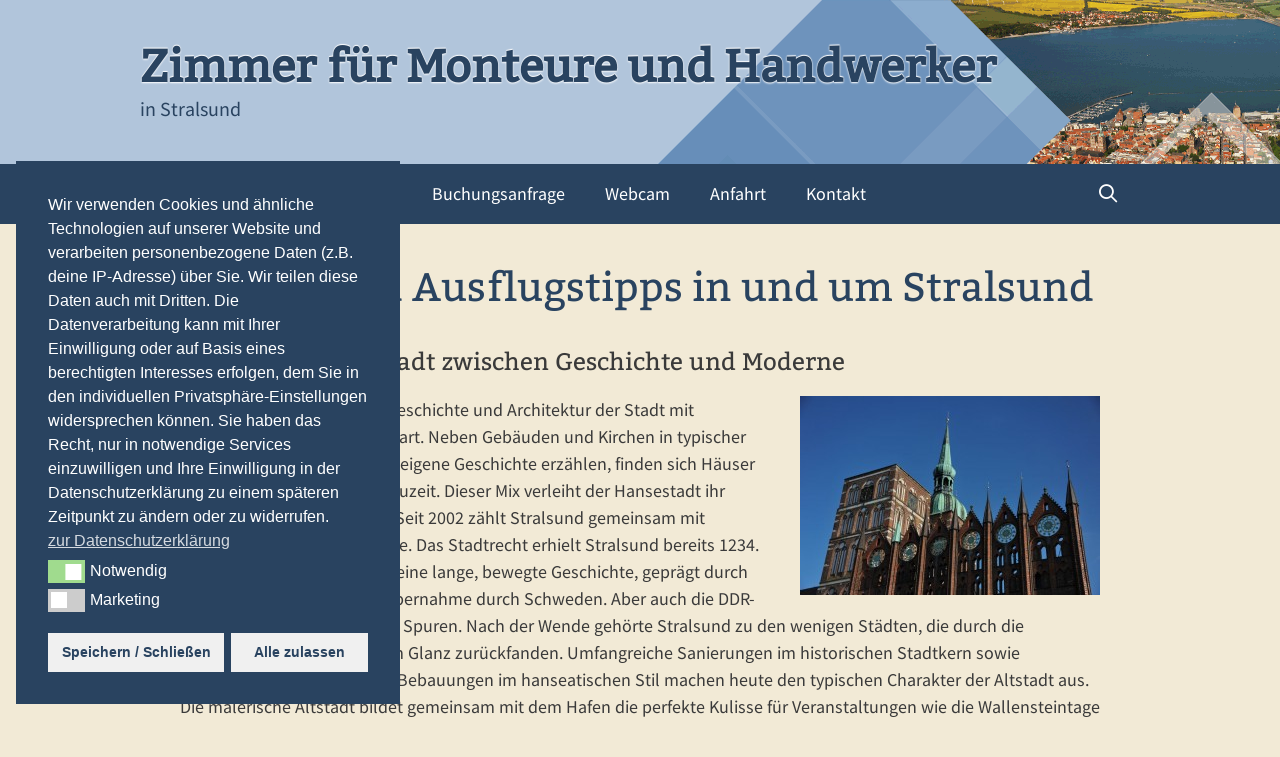

--- FILE ---
content_type: text/html; charset=UTF-8
request_url: https://monteurzimmer-in-stralsund.de/urlaub-ferien-ruegen-stralsund/
body_size: 14648
content:
<!DOCTYPE html>
<html lang="de">
<head>
	<meta charset="UTF-8">
	<link rel="profile" href="https://gmpg.org/xfn/11">
	
<!-- MapPress Easy Google Maps Version:2.95.3 (https://www.mappresspro.com) -->
<title>Urlaub und Ausflugstipps in und um Stralsund &#8211; Zimmer für Monteure und Handwerker</title>
<meta name='robots' content='max-image-preview:large' />
<meta name="viewport" content="width=device-width, initial-scale=1"><link href='https://fonts.gstatic.com' crossorigin rel='preconnect' />
<link rel="alternate" type="application/rss+xml" title="Zimmer für Monteure und Handwerker &raquo; Feed" href="https://monteurzimmer-in-stralsund.de/feed/" />
<link rel="alternate" type="application/rss+xml" title="Zimmer für Monteure und Handwerker &raquo; Kommentar-Feed" href="https://monteurzimmer-in-stralsund.de/comments/feed/" />
<link rel="alternate" title="oEmbed (JSON)" type="application/json+oembed" href="https://monteurzimmer-in-stralsund.de/wp-json/oembed/1.0/embed?url=https%3A%2F%2Fmonteurzimmer-in-stralsund.de%2Furlaub-ferien-ruegen-stralsund%2F" />
<link rel="alternate" title="oEmbed (XML)" type="text/xml+oembed" href="https://monteurzimmer-in-stralsund.de/wp-json/oembed/1.0/embed?url=https%3A%2F%2Fmonteurzimmer-in-stralsund.de%2Furlaub-ferien-ruegen-stralsund%2F&#038;format=xml" />
<style id='wp-img-auto-sizes-contain-inline-css'>
img:is([sizes=auto i],[sizes^="auto," i]){contain-intrinsic-size:3000px 1500px}
/*# sourceURL=wp-img-auto-sizes-contain-inline-css */
</style>
<link rel='stylesheet' id='generate-fonts-css' href='//monteurzimmer-in-stralsund.de/wp-content/uploads/sgf-css/font-ee2c1d91e832b13c176c577d4e0dd0be.css' media='all' />
<style id='wp-emoji-styles-inline-css'>

	img.wp-smiley, img.emoji {
		display: inline !important;
		border: none !important;
		box-shadow: none !important;
		height: 1em !important;
		width: 1em !important;
		margin: 0 0.07em !important;
		vertical-align: -0.1em !important;
		background: none !important;
		padding: 0 !important;
	}
/*# sourceURL=wp-emoji-styles-inline-css */
</style>
<link rel='stylesheet' id='wp-block-library-css' href='https://monteurzimmer-in-stralsund.de/wp-includes/css/dist/block-library/style.min.css?ver=e5b3dd4c302c9496aba66f226e21ce65' media='all' />
<style id='classic-theme-styles-inline-css'>
/*! This file is auto-generated */
.wp-block-button__link{color:#fff;background-color:#32373c;border-radius:9999px;box-shadow:none;text-decoration:none;padding:calc(.667em + 2px) calc(1.333em + 2px);font-size:1.125em}.wp-block-file__button{background:#32373c;color:#fff;text-decoration:none}
/*# sourceURL=/wp-includes/css/classic-themes.min.css */
</style>
<link rel='stylesheet' id='mappress-leaflet-css' href='https://monteurzimmer-in-stralsund.de/wp-content/plugins/mappress-google-maps-for-wordpress/lib/leaflet/leaflet.css?ver=1.7.1' media='all' />
<link rel='stylesheet' id='mappress-css' href='https://monteurzimmer-in-stralsund.de/wp-content/plugins/mappress-google-maps-for-wordpress/css/mappress.css?ver=2.95.3' media='all' />
<style id='global-styles-inline-css'>
:root{--wp--preset--aspect-ratio--square: 1;--wp--preset--aspect-ratio--4-3: 4/3;--wp--preset--aspect-ratio--3-4: 3/4;--wp--preset--aspect-ratio--3-2: 3/2;--wp--preset--aspect-ratio--2-3: 2/3;--wp--preset--aspect-ratio--16-9: 16/9;--wp--preset--aspect-ratio--9-16: 9/16;--wp--preset--color--black: #000000;--wp--preset--color--cyan-bluish-gray: #abb8c3;--wp--preset--color--white: #ffffff;--wp--preset--color--pale-pink: #f78da7;--wp--preset--color--vivid-red: #cf2e2e;--wp--preset--color--luminous-vivid-orange: #ff6900;--wp--preset--color--luminous-vivid-amber: #fcb900;--wp--preset--color--light-green-cyan: #7bdcb5;--wp--preset--color--vivid-green-cyan: #00d084;--wp--preset--color--pale-cyan-blue: #8ed1fc;--wp--preset--color--vivid-cyan-blue: #0693e3;--wp--preset--color--vivid-purple: #9b51e0;--wp--preset--color--contrast: var(--contrast);--wp--preset--color--contrast-2: var(--contrast-2);--wp--preset--color--contrast-3: var(--contrast-3);--wp--preset--color--base: var(--base);--wp--preset--color--base-2: var(--base-2);--wp--preset--color--base-3: var(--base-3);--wp--preset--color--accent: var(--accent);--wp--preset--gradient--vivid-cyan-blue-to-vivid-purple: linear-gradient(135deg,rgb(6,147,227) 0%,rgb(155,81,224) 100%);--wp--preset--gradient--light-green-cyan-to-vivid-green-cyan: linear-gradient(135deg,rgb(122,220,180) 0%,rgb(0,208,130) 100%);--wp--preset--gradient--luminous-vivid-amber-to-luminous-vivid-orange: linear-gradient(135deg,rgb(252,185,0) 0%,rgb(255,105,0) 100%);--wp--preset--gradient--luminous-vivid-orange-to-vivid-red: linear-gradient(135deg,rgb(255,105,0) 0%,rgb(207,46,46) 100%);--wp--preset--gradient--very-light-gray-to-cyan-bluish-gray: linear-gradient(135deg,rgb(238,238,238) 0%,rgb(169,184,195) 100%);--wp--preset--gradient--cool-to-warm-spectrum: linear-gradient(135deg,rgb(74,234,220) 0%,rgb(151,120,209) 20%,rgb(207,42,186) 40%,rgb(238,44,130) 60%,rgb(251,105,98) 80%,rgb(254,248,76) 100%);--wp--preset--gradient--blush-light-purple: linear-gradient(135deg,rgb(255,206,236) 0%,rgb(152,150,240) 100%);--wp--preset--gradient--blush-bordeaux: linear-gradient(135deg,rgb(254,205,165) 0%,rgb(254,45,45) 50%,rgb(107,0,62) 100%);--wp--preset--gradient--luminous-dusk: linear-gradient(135deg,rgb(255,203,112) 0%,rgb(199,81,192) 50%,rgb(65,88,208) 100%);--wp--preset--gradient--pale-ocean: linear-gradient(135deg,rgb(255,245,203) 0%,rgb(182,227,212) 50%,rgb(51,167,181) 100%);--wp--preset--gradient--electric-grass: linear-gradient(135deg,rgb(202,248,128) 0%,rgb(113,206,126) 100%);--wp--preset--gradient--midnight: linear-gradient(135deg,rgb(2,3,129) 0%,rgb(40,116,252) 100%);--wp--preset--font-size--small: 13px;--wp--preset--font-size--medium: 20px;--wp--preset--font-size--large: 36px;--wp--preset--font-size--x-large: 42px;--wp--preset--spacing--20: 0.44rem;--wp--preset--spacing--30: 0.67rem;--wp--preset--spacing--40: 1rem;--wp--preset--spacing--50: 1.5rem;--wp--preset--spacing--60: 2.25rem;--wp--preset--spacing--70: 3.38rem;--wp--preset--spacing--80: 5.06rem;--wp--preset--shadow--natural: 6px 6px 9px rgba(0, 0, 0, 0.2);--wp--preset--shadow--deep: 12px 12px 50px rgba(0, 0, 0, 0.4);--wp--preset--shadow--sharp: 6px 6px 0px rgba(0, 0, 0, 0.2);--wp--preset--shadow--outlined: 6px 6px 0px -3px rgb(255, 255, 255), 6px 6px rgb(0, 0, 0);--wp--preset--shadow--crisp: 6px 6px 0px rgb(0, 0, 0);}:where(.is-layout-flex){gap: 0.5em;}:where(.is-layout-grid){gap: 0.5em;}body .is-layout-flex{display: flex;}.is-layout-flex{flex-wrap: wrap;align-items: center;}.is-layout-flex > :is(*, div){margin: 0;}body .is-layout-grid{display: grid;}.is-layout-grid > :is(*, div){margin: 0;}:where(.wp-block-columns.is-layout-flex){gap: 2em;}:where(.wp-block-columns.is-layout-grid){gap: 2em;}:where(.wp-block-post-template.is-layout-flex){gap: 1.25em;}:where(.wp-block-post-template.is-layout-grid){gap: 1.25em;}.has-black-color{color: var(--wp--preset--color--black) !important;}.has-cyan-bluish-gray-color{color: var(--wp--preset--color--cyan-bluish-gray) !important;}.has-white-color{color: var(--wp--preset--color--white) !important;}.has-pale-pink-color{color: var(--wp--preset--color--pale-pink) !important;}.has-vivid-red-color{color: var(--wp--preset--color--vivid-red) !important;}.has-luminous-vivid-orange-color{color: var(--wp--preset--color--luminous-vivid-orange) !important;}.has-luminous-vivid-amber-color{color: var(--wp--preset--color--luminous-vivid-amber) !important;}.has-light-green-cyan-color{color: var(--wp--preset--color--light-green-cyan) !important;}.has-vivid-green-cyan-color{color: var(--wp--preset--color--vivid-green-cyan) !important;}.has-pale-cyan-blue-color{color: var(--wp--preset--color--pale-cyan-blue) !important;}.has-vivid-cyan-blue-color{color: var(--wp--preset--color--vivid-cyan-blue) !important;}.has-vivid-purple-color{color: var(--wp--preset--color--vivid-purple) !important;}.has-black-background-color{background-color: var(--wp--preset--color--black) !important;}.has-cyan-bluish-gray-background-color{background-color: var(--wp--preset--color--cyan-bluish-gray) !important;}.has-white-background-color{background-color: var(--wp--preset--color--white) !important;}.has-pale-pink-background-color{background-color: var(--wp--preset--color--pale-pink) !important;}.has-vivid-red-background-color{background-color: var(--wp--preset--color--vivid-red) !important;}.has-luminous-vivid-orange-background-color{background-color: var(--wp--preset--color--luminous-vivid-orange) !important;}.has-luminous-vivid-amber-background-color{background-color: var(--wp--preset--color--luminous-vivid-amber) !important;}.has-light-green-cyan-background-color{background-color: var(--wp--preset--color--light-green-cyan) !important;}.has-vivid-green-cyan-background-color{background-color: var(--wp--preset--color--vivid-green-cyan) !important;}.has-pale-cyan-blue-background-color{background-color: var(--wp--preset--color--pale-cyan-blue) !important;}.has-vivid-cyan-blue-background-color{background-color: var(--wp--preset--color--vivid-cyan-blue) !important;}.has-vivid-purple-background-color{background-color: var(--wp--preset--color--vivid-purple) !important;}.has-black-border-color{border-color: var(--wp--preset--color--black) !important;}.has-cyan-bluish-gray-border-color{border-color: var(--wp--preset--color--cyan-bluish-gray) !important;}.has-white-border-color{border-color: var(--wp--preset--color--white) !important;}.has-pale-pink-border-color{border-color: var(--wp--preset--color--pale-pink) !important;}.has-vivid-red-border-color{border-color: var(--wp--preset--color--vivid-red) !important;}.has-luminous-vivid-orange-border-color{border-color: var(--wp--preset--color--luminous-vivid-orange) !important;}.has-luminous-vivid-amber-border-color{border-color: var(--wp--preset--color--luminous-vivid-amber) !important;}.has-light-green-cyan-border-color{border-color: var(--wp--preset--color--light-green-cyan) !important;}.has-vivid-green-cyan-border-color{border-color: var(--wp--preset--color--vivid-green-cyan) !important;}.has-pale-cyan-blue-border-color{border-color: var(--wp--preset--color--pale-cyan-blue) !important;}.has-vivid-cyan-blue-border-color{border-color: var(--wp--preset--color--vivid-cyan-blue) !important;}.has-vivid-purple-border-color{border-color: var(--wp--preset--color--vivid-purple) !important;}.has-vivid-cyan-blue-to-vivid-purple-gradient-background{background: var(--wp--preset--gradient--vivid-cyan-blue-to-vivid-purple) !important;}.has-light-green-cyan-to-vivid-green-cyan-gradient-background{background: var(--wp--preset--gradient--light-green-cyan-to-vivid-green-cyan) !important;}.has-luminous-vivid-amber-to-luminous-vivid-orange-gradient-background{background: var(--wp--preset--gradient--luminous-vivid-amber-to-luminous-vivid-orange) !important;}.has-luminous-vivid-orange-to-vivid-red-gradient-background{background: var(--wp--preset--gradient--luminous-vivid-orange-to-vivid-red) !important;}.has-very-light-gray-to-cyan-bluish-gray-gradient-background{background: var(--wp--preset--gradient--very-light-gray-to-cyan-bluish-gray) !important;}.has-cool-to-warm-spectrum-gradient-background{background: var(--wp--preset--gradient--cool-to-warm-spectrum) !important;}.has-blush-light-purple-gradient-background{background: var(--wp--preset--gradient--blush-light-purple) !important;}.has-blush-bordeaux-gradient-background{background: var(--wp--preset--gradient--blush-bordeaux) !important;}.has-luminous-dusk-gradient-background{background: var(--wp--preset--gradient--luminous-dusk) !important;}.has-pale-ocean-gradient-background{background: var(--wp--preset--gradient--pale-ocean) !important;}.has-electric-grass-gradient-background{background: var(--wp--preset--gradient--electric-grass) !important;}.has-midnight-gradient-background{background: var(--wp--preset--gradient--midnight) !important;}.has-small-font-size{font-size: var(--wp--preset--font-size--small) !important;}.has-medium-font-size{font-size: var(--wp--preset--font-size--medium) !important;}.has-large-font-size{font-size: var(--wp--preset--font-size--large) !important;}.has-x-large-font-size{font-size: var(--wp--preset--font-size--x-large) !important;}
:where(.wp-block-post-template.is-layout-flex){gap: 1.25em;}:where(.wp-block-post-template.is-layout-grid){gap: 1.25em;}
:where(.wp-block-term-template.is-layout-flex){gap: 1.25em;}:where(.wp-block-term-template.is-layout-grid){gap: 1.25em;}
:where(.wp-block-columns.is-layout-flex){gap: 2em;}:where(.wp-block-columns.is-layout-grid){gap: 2em;}
:root :where(.wp-block-pullquote){font-size: 1.5em;line-height: 1.6;}
/*# sourceURL=global-styles-inline-css */
</style>
<link rel='stylesheet' id='contact-form-7-css' href='https://monteurzimmer-in-stralsund.de/wp-content/plugins/contact-form-7/includes/css/styles.css?ver=6.1.4' media='all' />
<link rel='stylesheet' id='responsive-lightbox-swipebox-css' href='https://monteurzimmer-in-stralsund.de/wp-content/plugins/responsive-lightbox/assets/swipebox/swipebox.min.css?ver=1.5.2' media='all' />
<link rel='stylesheet' id='nsc_bar_nice-cookie-consent-css' href='https://monteurzimmer-in-stralsund.de/wp-content/plugins/beautiful-and-responsive-cookie-consent/public/cookieNSCconsent.min.css?ver=4.9.2' media='all' />
<link rel='stylesheet' id='generate-style-grid-css' href='https://monteurzimmer-in-stralsund.de/wp-content/themes/generatepress/assets/css/unsemantic-grid.min.css?ver=3.1.3' media='all' />
<link rel='stylesheet' id='generate-style-css' href='https://monteurzimmer-in-stralsund.de/wp-content/themes/generatepress/assets/css/style.min.css?ver=3.1.3' media='all' />
<style id='generate-style-inline-css'>
body{background-color:#f2ead6;color:#3a3a3a;}a{color:#284a72;}a:hover, a:focus, a:active{color:#1e73be;}body .grid-container{max-width:1000px;}.wp-block-group__inner-container{max-width:1000px;margin-left:auto;margin-right:auto;}.generate-back-to-top{font-size:20px;border-radius:3px;position:fixed;bottom:30px;right:30px;line-height:40px;width:40px;text-align:center;z-index:10;transition:opacity 300ms ease-in-out;}.navigation-search{position:absolute;left:-99999px;pointer-events:none;visibility:hidden;z-index:20;width:100%;top:0;transition:opacity 100ms ease-in-out;opacity:0;}.navigation-search.nav-search-active{left:0;right:0;pointer-events:auto;visibility:visible;opacity:1;}.navigation-search input[type="search"]{outline:0;border:0;vertical-align:bottom;line-height:1;opacity:0.9;width:100%;z-index:20;border-radius:0;-webkit-appearance:none;height:60px;}.navigation-search input::-ms-clear{display:none;width:0;height:0;}.navigation-search input::-ms-reveal{display:none;width:0;height:0;}.navigation-search input::-webkit-search-decoration, .navigation-search input::-webkit-search-cancel-button, .navigation-search input::-webkit-search-results-button, .navigation-search input::-webkit-search-results-decoration{display:none;}.main-navigation li.search-item{z-index:21;}li.search-item.active{transition:opacity 100ms ease-in-out;}.nav-left-sidebar .main-navigation li.search-item.active,.nav-right-sidebar .main-navigation li.search-item.active{width:auto;display:inline-block;float:right;}.gen-sidebar-nav .navigation-search{top:auto;bottom:0;}:root{--contrast:#222222;--contrast-2:#575760;--contrast-3:#b2b2be;--base:#f0f0f0;--base-2:#f7f8f9;--base-3:#ffffff;--accent:#1e73be;}.has-contrast-color{color:#222222;}.has-contrast-background-color{background-color:#222222;}.has-contrast-2-color{color:#575760;}.has-contrast-2-background-color{background-color:#575760;}.has-contrast-3-color{color:#b2b2be;}.has-contrast-3-background-color{background-color:#b2b2be;}.has-base-color{color:#f0f0f0;}.has-base-background-color{background-color:#f0f0f0;}.has-base-2-color{color:#f7f8f9;}.has-base-2-background-color{background-color:#f7f8f9;}.has-base-3-color{color:#ffffff;}.has-base-3-background-color{background-color:#ffffff;}.has-accent-color{color:#1e73be;}.has-accent-background-color{background-color:#1e73be;}body, button, input, select, textarea{font-family:"Source Sans Pro", sans-serif;font-size:18px;}body{line-height:1.5;}.entry-content > [class*="wp-block-"]:not(:last-child){margin-bottom:1.5em;}.main-title{font-family:"Bitter", serif;font-size:45px;}.site-description{font-family:"Source Sans Pro", sans-serif;font-size:20px;}.main-navigation a, .menu-toggle{font-size:18px;}.main-navigation .main-nav ul ul li a{font-size:15px;}.sidebar .widget, .footer-widgets .widget{font-size:17px;}button:not(.menu-toggle),html input[type="button"],input[type="reset"],input[type="submit"],.button,.wp-block-button .wp-block-button__link{font-family:"Bitter", serif;font-size:18px;}h1{font-family:"Bitter", serif;font-weight:300;font-size:40px;}h2{font-family:"Bitter", serif;font-weight:300;font-size:31px;}h3{font-family:"Bitter", serif;font-size:24px;}h4{font-family:"Bitter", serif;font-size:19px;}h5{font-size:inherit;}h6{font-weight:300;font-size:16px;}@media (max-width:768px){.main-title{font-size:30px;}h1{font-size:30px;}h2{font-size:25px;}}.top-bar{background-color:#636363;color:#ffffff;}.top-bar a{color:#ffffff;}.top-bar a:hover{color:#303030;}.site-header{background-color:#ffffff;color:#294360;}.site-header a{color:#294360;}.main-title a,.main-title a:hover{color:#294360;}.site-description{color:#294360;}.main-navigation,.main-navigation ul ul{background-color:#294360;}.main-navigation .main-nav ul li a, .main-navigation .menu-toggle, .main-navigation .menu-bar-items{color:#ffffff;}.main-navigation .main-nav ul li:not([class*="current-menu-"]):hover > a, .main-navigation .main-nav ul li:not([class*="current-menu-"]):focus > a, .main-navigation .main-nav ul li.sfHover:not([class*="current-menu-"]) > a, .main-navigation .menu-bar-item:hover > a, .main-navigation .menu-bar-item.sfHover > a{color:#ffffff;background-color:#232f3d;}button.menu-toggle:hover,button.menu-toggle:focus,.main-navigation .mobile-bar-items a,.main-navigation .mobile-bar-items a:hover,.main-navigation .mobile-bar-items a:focus{color:#ffffff;}.main-navigation .main-nav ul li[class*="current-menu-"] > a{color:#dbcfa6;background-color:#3a4b65;}.navigation-search input[type="search"],.navigation-search input[type="search"]:active, .navigation-search input[type="search"]:focus, .main-navigation .main-nav ul li.search-item.active > a, .main-navigation .menu-bar-items .search-item.active > a{color:#ffffff;background-color:#232f3d;}.main-navigation ul ul{background-color:#3f3f3f;}.main-navigation .main-nav ul ul li a{color:#ffffff;}.main-navigation .main-nav ul ul li:not([class*="current-menu-"]):hover > a,.main-navigation .main-nav ul ul li:not([class*="current-menu-"]):focus > a, .main-navigation .main-nav ul ul li.sfHover:not([class*="current-menu-"]) > a{color:#ffffff;background-color:#4f4f4f;}.main-navigation .main-nav ul ul li[class*="current-menu-"] > a{color:#ffffff;background-color:#4f4f4f;}.separate-containers .inside-article, .separate-containers .comments-area, .separate-containers .page-header, .one-container .container, .separate-containers .paging-navigation, .inside-page-header{background-color:#f2ead6;}.entry-header h1,.page-header h1{color:#294360;}.entry-meta{color:#595959;}.entry-meta a{color:#595959;}.entry-meta a:hover{color:#1e73be;}.sidebar .widget{background-color:#ffffff;}.sidebar .widget .widget-title{color:#000000;}.footer-widgets{color:#ffffff;background-color:#1f4571;}.footer-widgets a{color:#ffffff;}.footer-widgets a:hover{color:#4f9de2;}.footer-widgets .widget-title{color:#ffffff;}.site-info{color:#ffffff;background-color:#1f4571;}.site-info a{color:#ffffff;}.site-info a:hover{color:#606060;}.footer-bar .widget_nav_menu .current-menu-item a{color:#606060;}input[type="text"],input[type="email"],input[type="url"],input[type="password"],input[type="search"],input[type="tel"],input[type="number"],textarea,select{color:#666666;background-color:#fafafa;border-color:#cccccc;}input[type="text"]:focus,input[type="email"]:focus,input[type="url"]:focus,input[type="password"]:focus,input[type="search"]:focus,input[type="tel"]:focus,input[type="number"]:focus,textarea:focus,select:focus{color:#666666;background-color:#ffffff;border-color:#bfbfbf;}button,html input[type="button"],input[type="reset"],input[type="submit"],a.button,a.wp-block-button__link:not(.has-background){color:#ffffff;background-color:#666666;}button:hover,html input[type="button"]:hover,input[type="reset"]:hover,input[type="submit"]:hover,a.button:hover,button:focus,html input[type="button"]:focus,input[type="reset"]:focus,input[type="submit"]:focus,a.button:focus,a.wp-block-button__link:not(.has-background):active,a.wp-block-button__link:not(.has-background):focus,a.wp-block-button__link:not(.has-background):hover{color:#ffffff;background-color:#3f3f3f;}a.generate-back-to-top{background-color:rgba( 0,0,0,0.4 );color:#ffffff;}a.generate-back-to-top:hover,a.generate-back-to-top:focus{background-color:rgba( 0,0,0,0.6 );color:#ffffff;}@media (max-width: 768px){.main-navigation .menu-bar-item:hover > a, .main-navigation .menu-bar-item.sfHover > a{background:none;color:#ffffff;}}.inside-top-bar{padding:10px;}.inside-header{padding:40px;}.site-main .wp-block-group__inner-container{padding:40px;}.entry-content .alignwide, body:not(.no-sidebar) .entry-content .alignfull{margin-left:-40px;width:calc(100% + 80px);max-width:calc(100% + 80px);}.rtl .menu-item-has-children .dropdown-menu-toggle{padding-left:20px;}.rtl .main-navigation .main-nav ul li.menu-item-has-children > a{padding-right:20px;}.site-info{padding:20px;}@media (max-width:768px){.separate-containers .inside-article, .separate-containers .comments-area, .separate-containers .page-header, .separate-containers .paging-navigation, .one-container .site-content, .inside-page-header{padding:30px;}.site-main .wp-block-group__inner-container{padding:30px;}.site-info{padding-right:10px;padding-left:10px;}.entry-content .alignwide, body:not(.no-sidebar) .entry-content .alignfull{margin-left:-30px;width:calc(100% + 60px);max-width:calc(100% + 60px);}}@media (max-width: 768px){.main-navigation .menu-toggle,.main-navigation .mobile-bar-items,.sidebar-nav-mobile:not(#sticky-placeholder){display:block;}.main-navigation ul,.gen-sidebar-nav{display:none;}[class*="nav-float-"] .site-header .inside-header > *{float:none;clear:both;}}
.site-header{background-image:url('https://monteurzimmer-in-stralsund.de/wp-content/uploads/2018/09/diamond2.png');}
.main-navigation .main-nav ul li a,.menu-toggle,.main-navigation .mobile-bar-items a{transition: line-height 300ms ease}.main-navigation.toggled .main-nav > ul{background-color: #294360}
/*# sourceURL=generate-style-inline-css */
</style>
<link rel='stylesheet' id='generate-mobile-style-css' href='https://monteurzimmer-in-stralsund.de/wp-content/themes/generatepress/assets/css/mobile.min.css?ver=3.1.3' media='all' />
<link rel='stylesheet' id='generate-font-icons-css' href='https://monteurzimmer-in-stralsund.de/wp-content/themes/generatepress/assets/css/components/font-icons.min.css?ver=3.1.3' media='all' />
<link rel='stylesheet' id='font-awesome-css' href='https://monteurzimmer-in-stralsund.de/wp-content/plugins/elementor/assets/lib/font-awesome/css/font-awesome.min.css?ver=4.7.0' media='all' />
<link rel='stylesheet' id='generate-sticky-css' href='https://monteurzimmer-in-stralsund.de/wp-content/plugins/gp-premium/menu-plus/functions/css/sticky.min.css?ver=2.5.5' media='all' />
<script src="https://monteurzimmer-in-stralsund.de/wp-includes/js/jquery/jquery.min.js?ver=3.7.1" id="jquery-core-js"></script>
<script src="https://monteurzimmer-in-stralsund.de/wp-includes/js/jquery/jquery-migrate.min.js?ver=3.4.1" id="jquery-migrate-js"></script>
<script src="https://monteurzimmer-in-stralsund.de/wp-content/plugins/responsive-lightbox/assets/swipebox/jquery.swipebox.min.js?ver=1.5.2" id="responsive-lightbox-swipebox-js"></script>
<script src="https://monteurzimmer-in-stralsund.de/wp-includes/js/underscore.min.js?ver=1.13.7" id="underscore-js"></script>
<script src="https://monteurzimmer-in-stralsund.de/wp-content/plugins/responsive-lightbox/assets/infinitescroll/infinite-scroll.pkgd.min.js?ver=4.0.1" id="responsive-lightbox-infinite-scroll-js"></script>
<script id="responsive-lightbox-js-before">
var rlArgs = {"script":"swipebox","selector":"lightbox","customEvents":"","activeGalleries":true,"animation":true,"hideCloseButtonOnMobile":false,"removeBarsOnMobile":false,"hideBars":true,"hideBarsDelay":5000,"videoMaxWidth":1080,"useSVG":true,"loopAtEnd":false,"woocommerce_gallery":false,"ajaxurl":"https:\/\/monteurzimmer-in-stralsund.de\/wp-admin\/admin-ajax.php","nonce":"7ce9fe519b","preview":false,"postId":18,"scriptExtension":false};

//# sourceURL=responsive-lightbox-js-before
</script>
<script src="https://monteurzimmer-in-stralsund.de/wp-content/plugins/responsive-lightbox/js/front.js?ver=2.5.5" id="responsive-lightbox-js"></script>
<script id="send-link-to-friend-js-extra">
var sltf_data = {"messages":{"sltf_required_field":"Please enter email address.","sltf_invalid_email":"Email address seems invalid.","sltf_unexpected_error":"Oops.. Unexpected error occurred.","sltf_sent_successfull":"Message sent successfully to your friend email.","sltf_invalid_captcha":"Robot verification failed, please try again.","sltf_invalid_key":"Robot verification failed, invalid key."},"sltf_ajax_url":"https://monteurzimmer-in-stralsund.de/wp-admin/admin-ajax.php"};
//# sourceURL=send-link-to-friend-js-extra
</script>
<script src="https://monteurzimmer-in-stralsund.de/wp-content/plugins/send-link-to-friend/send-link-to-friend.js?ver=2.2" id="send-link-to-friend-js"></script>
<link rel="https://api.w.org/" href="https://monteurzimmer-in-stralsund.de/wp-json/" /><link rel="alternate" title="JSON" type="application/json" href="https://monteurzimmer-in-stralsund.de/wp-json/wp/v2/pages/18" /><link rel="EditURI" type="application/rsd+xml" title="RSD" href="https://monteurzimmer-in-stralsund.de/xmlrpc.php?rsd" />

<link rel="canonical" href="https://monteurzimmer-in-stralsund.de/urlaub-ferien-ruegen-stralsund/" />
<link rel='shortlink' href='https://monteurzimmer-in-stralsund.de/?p=18' />
<style>.sltf_form_message.success { color: #008000; }.sltf_form_message.error { color: #ff0000; }</style><meta name="generator" content="Elementor 3.33.4; features: additional_custom_breakpoints; settings: css_print_method-external, google_font-enabled, font_display-auto">
			<style>
				.e-con.e-parent:nth-of-type(n+4):not(.e-lazyloaded):not(.e-no-lazyload),
				.e-con.e-parent:nth-of-type(n+4):not(.e-lazyloaded):not(.e-no-lazyload) * {
					background-image: none !important;
				}
				@media screen and (max-height: 1024px) {
					.e-con.e-parent:nth-of-type(n+3):not(.e-lazyloaded):not(.e-no-lazyload),
					.e-con.e-parent:nth-of-type(n+3):not(.e-lazyloaded):not(.e-no-lazyload) * {
						background-image: none !important;
					}
				}
				@media screen and (max-height: 640px) {
					.e-con.e-parent:nth-of-type(n+2):not(.e-lazyloaded):not(.e-no-lazyload),
					.e-con.e-parent:nth-of-type(n+2):not(.e-lazyloaded):not(.e-no-lazyload) * {
						background-image: none !important;
					}
				}
			</style>
			<link rel="icon" href="https://monteurzimmer-in-stralsund.de/wp-content/uploads/2018/09/cropped-favicon-32x32.png" sizes="32x32" />
<link rel="icon" href="https://monteurzimmer-in-stralsund.de/wp-content/uploads/2018/09/cropped-favicon-192x192.png" sizes="192x192" />
<link rel="apple-touch-icon" href="https://monteurzimmer-in-stralsund.de/wp-content/uploads/2018/09/cropped-favicon-180x180.png" />
<meta name="msapplication-TileImage" content="https://monteurzimmer-in-stralsund.de/wp-content/uploads/2018/09/cropped-favicon-270x270.png" />
		<style id="wp-custom-css">
			/*Tabellen zebra*/
table {
border-bottom: 1px solid #ededed;
border-collapse: collapse;
border-spacing: 0;
font-size: 16px;
line-height: 2;
margin: 0 0 20px;
width: 100%;
}

tr:nth-of-type(odd)
{
background-color:#f2ead6;
}
tr:nth-of-type(even)
{
background-color:#f5f1e9;
}
/*schatten titel*/
.main-title {
text-shadow:0px -1px 1px #ffffff, 0px 1px 2px #ffffff;

}		</style>
		</head>

<body class="wp-singular page-template-default page page-id-18 wp-embed-responsive wp-theme-generatepress post-image-aligned-center sticky-menu-fade sticky-enabled both-sticky-menu no-sidebar nav-below-header one-container fluid-header active-footer-widgets-3 nav-search-enabled nav-aligned-left header-aligned-left dropdown-hover elementor-default elementor-kit-980" itemtype="https://schema.org/WebPage" itemscope>
	<a class="screen-reader-text skip-link" href="#content" title="Zum Inhalt springen">Zum Inhalt springen</a>		<header class="site-header" id="masthead" aria-label="Site"  itemtype="https://schema.org/WPHeader" itemscope>
			<div class="inside-header grid-container grid-parent">
				<div class="site-branding">
						<p class="main-title" itemprop="headline">
					<a href="https://monteurzimmer-in-stralsund.de/" rel="home">
						Zimmer für Monteure und Handwerker
					</a>
				</p>
						<p class="site-description" itemprop="description">
					in Stralsund
				</p>
					</div>			</div>
		</header>
				<nav class="main-navigation sub-menu-right" id="site-navigation" aria-label="Primary"  itemtype="https://schema.org/SiteNavigationElement" itemscope>
			<div class="inside-navigation grid-container grid-parent">
				<form method="get" class="search-form navigation-search" action="https://monteurzimmer-in-stralsund.de/">
					<input type="search" class="search-field" value="" name="s" title="Suchen" />
				</form>		<div class="mobile-bar-items">
						<span class="search-item">
				<a aria-label="Suchleiste öffnen" href="#">
									</a>
			</span>
		</div>
						<button class="menu-toggle" aria-controls="primary-menu" aria-expanded="false">
					<span class="mobile-menu">Menü</span>				</button>
				<div id="primary-menu" class="main-nav"><ul id="menu-kopf" class=" menu sf-menu"><li id="menu-item-40" class="menu-item menu-item-type-post_type menu-item-object-page menu-item-home menu-item-40"><a href="https://monteurzimmer-in-stralsund.de/">Start</a></li>
<li id="menu-item-883" class="menu-item menu-item-type-taxonomy menu-item-object-category menu-item-has-children menu-item-883"><a href="https://monteurzimmer-in-stralsund.de/category/zimmerangebote/">Zimmerangebote<span role="presentation" class="dropdown-menu-toggle"></span></a>
<ul class="sub-menu">
	<li id="menu-item-887" class="menu-item menu-item-type-post_type menu-item-object-post menu-item-887"><a href="https://monteurzimmer-in-stralsund.de/allgemeine-hinweise-fuer-alle-zimmer/">Allgemeine Hinweise &#8211; Geschäftsbedingungen für alle Zimmer</a></li>
	<li id="menu-item-886" class="menu-item menu-item-type-post_type menu-item-object-post menu-item-886"><a href="https://monteurzimmer-in-stralsund.de/kapitaenszimmer/">Kapitänszimmer</a></li>
	<li id="menu-item-885" class="menu-item menu-item-type-post_type menu-item-object-post menu-item-885"><a href="https://monteurzimmer-in-stralsund.de/bootsmannszimmer/">Bootsmannszimmer</a></li>
	<li id="menu-item-884" class="menu-item menu-item-type-post_type menu-item-object-post menu-item-884"><a href="https://monteurzimmer-in-stralsund.de/matrosenzimmer/">Matrosenzimmer</a></li>
</ul>
</li>
<li id="menu-item-563" class="menu-item menu-item-type-post_type menu-item-object-page menu-item-563"><a href="https://monteurzimmer-in-stralsund.de/buchungsanfrage/">Buchungsanfrage</a></li>
<li id="menu-item-82" class="menu-item menu-item-type-post_type menu-item-object-page menu-item-82"><a href="https://monteurzimmer-in-stralsund.de/webcam-des-haus-am-ruegendamms/">Webcam</a></li>
<li id="menu-item-129" class="menu-item menu-item-type-post_type menu-item-object-page menu-item-129"><a href="https://monteurzimmer-in-stralsund.de/anfahrt/">Anfahrt</a></li>
<li id="menu-item-41" class="menu-item menu-item-type-post_type menu-item-object-page menu-item-41"><a href="https://monteurzimmer-in-stralsund.de/kontakt/">Kontakt</a></li>
<li class="search-item menu-item-align-right"><a aria-label="Suchleiste öffnen" href="#"></a></li></ul></div>			</div>
		</nav>
		
	<div class="site grid-container container hfeed grid-parent" id="page">
				<div class="site-content" id="content">
			
	<div class="content-area grid-parent mobile-grid-100 grid-100 tablet-grid-100" id="primary">
		<main class="site-main" id="main">
			
<article id="post-18" class="post-18 page type-page status-publish" itemtype="https://schema.org/CreativeWork" itemscope>
	<div class="inside-article">
		
			<header class="entry-header" aria-label="Inhalt">
				<h1 class="entry-title" itemprop="headline">Urlaub und Ausflugstipps in und um Stralsund</h1>			</header>

			
		<div class="entry-content" itemprop="text">
			<h3>Stralsund – eine Stadt zwischen Geschichte und Moderne</h3>
<h3><a href="https://monteurzimmer-in-stralsund.de/wp-content/uploads/2014/06/ferienwohnung-stralsund-01.jpg" data-rel="lightbox-image-0" data-rl_title="" data-rl_caption="" title=""><img fetchpriority="high" decoding="async" class="alignright size-medium wp-image-59" src="https://monteurzimmer-in-stralsund.de/wp-content/uploads/2014/06/ferienwohnung-stralsund-01-300x199.jpg" alt="ferienwohnung-stralsund-01" width="300" height="199" srcset="https://monteurzimmer-in-stralsund.de/wp-content/uploads/2014/06/ferienwohnung-stralsund-01-300x199.jpg 300w, https://monteurzimmer-in-stralsund.de/wp-content/uploads/2014/06/ferienwohnung-stralsund-01.jpg 1000w" sizes="(max-width: 300px) 100vw, 300px" /></a></h3>
<p>In Stralsund verschmelzen Geschichte und Architektur der Stadt mit moderner Kultur und Lebensart. Neben Gebäuden und Kirchen in typischer Backsteingotik, die ihre ganz eigene Geschichte erzählen, finden sich Häuser aus der Hanse- oder auch Neuzeit. Dieser Mix verleiht der Hansestadt ihr unverwechselbares Gesicht. Seit 2002 zählt Stralsund gemeinsam mit Wismar zum Unesco-Welterbe. Das Stadtrecht erhielt Stralsund bereits 1234. Seitdem begleitet Stralsund eine lange, bewegte Geschichte, geprägt durch die Zeit der Hanse und die Übernahme durch Schweden. Aber auch die DDR-Zeit hinterließ viele sichtbare Spuren. Nach der Wende gehörte Stralsund zu den wenigen Städten, die durch die Städtebauförderung zu altem Glanz zurückfanden. Umfangreiche Sanierungen im historischen Stadtkern sowie Modernisierungen und neue Bebauungen im hanseatischen Stil machen heute den typischen Charakter der Altstadt aus. Die malerische Altstadt bildet gemeinsam mit dem Hafen die perfekte Kulisse für Veranstaltungen wie die Wallensteintage oder das Stralsunder Hafenfest.</p>
<h3>Stralsund – das Tor zur Insel Rügen</h3>
<p><a href="https://monteurzimmer-in-stralsund.de/wp-content/uploads/2014/06/wandern_S.jpg" data-rel="lightbox-image-1" data-rl_title="" data-rl_caption="" title=""><img decoding="async" class="alignright wp-image-441 size-medium" src="https://monteurzimmer-in-stralsund.de/wp-content/uploads/2014/06/wandern_S-300x141.jpg" alt="wandern_S" width="300" height="141" srcset="https://monteurzimmer-in-stralsund.de/wp-content/uploads/2014/06/wandern_S-300x141.jpg 300w, https://monteurzimmer-in-stralsund.de/wp-content/uploads/2014/06/wandern_S.jpg 630w" sizes="(max-width: 300px) 100vw, 300px" /></a>Stralsund liegt auf dem Festland und ist durch den Strelasund von der Insel Rügen getrennt. Der Rügendamm sowie die neue Rügenbrücke bilden neben einer kleinen Fährlinie für den Personenverkehr die direkte Verbindung zwischen Stralsund und Rügen. Nicht ohne Grund wird Stralsund darum seit jeher als das Tor zur Insel Rügen bezeichnet. Diese einzigartige Lage prägte die Stadt über Jahrhunderte. Der Hafen und die Werft zählten bis ins 20. Jahrhundert zu den wichtigsten Wirtschaftsmotoren. Heute bietet der Strelasund ein großes Areal für Angler sowie Wassersportler.</p>
<h3>Stralsund – eine Hansestadt mit Potenzial</h3>
<p><a href="https://monteurzimmer-in-stralsund.de/wp-content/uploads/2014/06/ferienwohnung-stralsund-06.jpg" data-rel="lightbox-image-2" data-rl_title="" data-rl_caption="" title=""><img decoding="async" class="alignright size-medium wp-image-60" src="https://monteurzimmer-in-stralsund.de/wp-content/uploads/2014/06/ferienwohnung-stralsund-06-300x199.jpg" alt="ferienwohnung-stralsund-06" width="300" height="199" srcset="https://monteurzimmer-in-stralsund.de/wp-content/uploads/2014/06/ferienwohnung-stralsund-06-300x199.jpg 300w, https://monteurzimmer-in-stralsund.de/wp-content/uploads/2014/06/ferienwohnung-stralsund-06.jpg 1000w" sizes="(max-width: 300px) 100vw, 300px" /></a>Stralsund bietet neben seiner historischen Innenstadt viele attraktive Freizeitmöglichkeiten. Angler, Segler und Surfer kommen hier am Strelasund voll auf ihre Kosten. Auch die Insel Rügen, Hiddensee und der Darß sind beliebte Ausflugsziele und ziehen jährlich Tausende Besucher an. Viele Cafés und Restaurants, Museen und Ausstellungen laden in maritimer Atmosphäre zum Entdecken und Verweilen ein. Auf den folgenden Seiten geben wir Ihnen einen guten Überblick über die verschiedenen Freizeitaktivitäten und verraten auch den einen oder anderen Geheimtipp.</p>
<p><strong>Sie interessieren sich für Immobilien in und um Stralsund?</strong><br />
<a title="ahs Immobilienservice" href="https://www.ahs-immobilienservice.de">ahs Immobilienservice </a></p>
		</div>

			</div>
</article>
		</main>
	</div>

	
	</div>
</div>


<div class="site-footer">
				<div id="footer-widgets" class="site footer-widgets">
				<div class="footer-widgets-container grid-container grid-parent">
					<div class="inside-footer-widgets">
							<div class="footer-widget-1 grid-parent grid-33 tablet-grid-50 mobile-grid-100">
		<aside id="block-2" class="widget inner-padding widget_block"><img loading="lazy" decoding="async" src="https://monteurzimmer-in-stralsund.de/wp-content/uploads/2014/06/ahs-sw-logo-s.png" alt="ahs immobilien" width="200" height="143" /></aside>	</div>
		<div class="footer-widget-2 grid-parent grid-33 tablet-grid-50 mobile-grid-100">
		<aside id="text-2" class="widget inner-padding widget_text">			<div class="textwidget"><p style="text-align: center;">
<strong>Telefon:</strong><br />
+49 (0) 3831 263050<br />
<strong>E-Mail:</strong><br />
fewo (at) fewo-in-stralsund.de</p>
<p style="text-align: center;"><b>Ansprechpartner:</b><br />
Vermietung: Herr Seyfert<br />
Verwaltung: Frau Seyfert</p>
</div>
		</aside>	</div>
		<div class="footer-widget-3 grid-parent grid-33 tablet-grid-50 mobile-grid-100">
		<aside id="nav_menu-3" class="widget inner-padding widget_nav_menu"><div class="menu-footer-container"><ul id="menu-footer" class="menu"><li id="menu-item-37" class="menu-item menu-item-type-post_type menu-item-object-page menu-item-37"><a href="https://monteurzimmer-in-stralsund.de/kontakt/">Kontakt</a></li>
<li id="menu-item-134" class="menu-item menu-item-type-post_type menu-item-object-page menu-item-134"><a href="https://monteurzimmer-in-stralsund.de/anfahrt/">Anreise</a></li>
<li id="menu-item-735" class="menu-item menu-item-type-post_type menu-item-object-page menu-item-735"><a href="https://monteurzimmer-in-stralsund.de/datenschutzerklaerung/">Datenschutzerklärung</a></li>
<li id="menu-item-36" class="menu-item menu-item-type-post_type menu-item-object-page menu-item-36"><a href="https://monteurzimmer-in-stralsund.de/impressum/">Impressum</a></li>
</ul></div></aside>	</div>
						</div>
				</div>
			</div>
					<footer class="site-info" aria-label="Site"  itemtype="https://schema.org/WPFooter" itemscope>
			<div class="inside-site-info grid-container grid-parent">
								<div class="copyright-bar">
					&copy; monteurzimmer-in-stralsund.de				</div>
			</div>
		</footer>
		</div>

<a title="Nach oben scrollen" aria-label="Nach oben scrollen" rel="nofollow" href="#" class="generate-back-to-top" style="opacity:0;visibility:hidden;" data-scroll-speed="400" data-start-scroll="300">
					
				</a><script type="speculationrules">
{"prefetch":[{"source":"document","where":{"and":[{"href_matches":"/*"},{"not":{"href_matches":["/wp-*.php","/wp-admin/*","/wp-content/uploads/*","/wp-content/*","/wp-content/plugins/*","/wp-content/themes/generatepress/*","/*\\?(.+)"]}},{"not":{"selector_matches":"a[rel~=\"nofollow\"]"}},{"not":{"selector_matches":".no-prefetch, .no-prefetch a"}}]},"eagerness":"conservative"}]}
</script>
<script id="generate-a11y">!function(){"use strict";if("querySelector"in document&&"addEventListener"in window){var e=document.body;e.addEventListener("mousedown",function(){e.classList.add("using-mouse")}),e.addEventListener("keydown",function(){e.classList.remove("using-mouse")})}}();</script>			<script>
				const lazyloadRunObserver = () => {
					const lazyloadBackgrounds = document.querySelectorAll( `.e-con.e-parent:not(.e-lazyloaded)` );
					const lazyloadBackgroundObserver = new IntersectionObserver( ( entries ) => {
						entries.forEach( ( entry ) => {
							if ( entry.isIntersecting ) {
								let lazyloadBackground = entry.target;
								if( lazyloadBackground ) {
									lazyloadBackground.classList.add( 'e-lazyloaded' );
								}
								lazyloadBackgroundObserver.unobserve( entry.target );
							}
						});
					}, { rootMargin: '200px 0px 200px 0px' } );
					lazyloadBackgrounds.forEach( ( lazyloadBackground ) => {
						lazyloadBackgroundObserver.observe( lazyloadBackground );
					} );
				};
				const events = [
					'DOMContentLoaded',
					'elementor/lazyload/observe',
				];
				events.forEach( ( event ) => {
					document.addEventListener( event, lazyloadRunObserver );
				} );
			</script>
			<script src="https://monteurzimmer-in-stralsund.de/wp-content/plugins/gp-premium/menu-plus/functions/js/sticky.min.js?ver=2.5.5" id="generate-sticky-js"></script>
<script src="https://monteurzimmer-in-stralsund.de/wp-includes/js/dist/hooks.min.js?ver=dd5603f07f9220ed27f1" id="wp-hooks-js"></script>
<script src="https://monteurzimmer-in-stralsund.de/wp-includes/js/dist/i18n.min.js?ver=c26c3dc7bed366793375" id="wp-i18n-js"></script>
<script id="wp-i18n-js-after">
wp.i18n.setLocaleData( { 'text direction\u0004ltr': [ 'ltr' ] } );
//# sourceURL=wp-i18n-js-after
</script>
<script src="https://monteurzimmer-in-stralsund.de/wp-content/plugins/contact-form-7/includes/swv/js/index.js?ver=6.1.4" id="swv-js"></script>
<script id="contact-form-7-js-translations">
( function( domain, translations ) {
	var localeData = translations.locale_data[ domain ] || translations.locale_data.messages;
	localeData[""].domain = domain;
	wp.i18n.setLocaleData( localeData, domain );
} )( "contact-form-7", {"translation-revision-date":"2025-10-26 03:28:49+0000","generator":"GlotPress\/4.0.3","domain":"messages","locale_data":{"messages":{"":{"domain":"messages","plural-forms":"nplurals=2; plural=n != 1;","lang":"de"},"This contact form is placed in the wrong place.":["Dieses Kontaktformular wurde an der falschen Stelle platziert."],"Error:":["Fehler:"]}},"comment":{"reference":"includes\/js\/index.js"}} );
//# sourceURL=contact-form-7-js-translations
</script>
<script id="contact-form-7-js-before">
var wpcf7 = {
    "api": {
        "root": "https:\/\/monteurzimmer-in-stralsund.de\/wp-json\/",
        "namespace": "contact-form-7\/v1"
    }
};
//# sourceURL=contact-form-7-js-before
</script>
<script src="https://monteurzimmer-in-stralsund.de/wp-content/plugins/contact-form-7/includes/js/index.js?ver=6.1.4" id="contact-form-7-js"></script>
<script src="https://monteurzimmer-in-stralsund.de/wp-content/plugins/beautiful-and-responsive-cookie-consent/public/cookieNSCconsent.min.js?ver=4.9.2" id="nsc_bar_nice-cookie-consent_js-js"></script>
<script id="nsc_bar_nice-cookie-consent_js-js-after">
window.addEventListener("load",function(){  window.cookieconsent.initialise({"content":{"deny":"Ablehnen","dismiss":"Verstanden","allow":"Alle zulassen","link":"zur Datenschutzerklärung","href":"https:\/\/monteurzimmer-in-stralsund.de\/datenschutzerklaerung\/","message":"Wir verwenden Cookies und ähnliche Technologien auf unserer Website und verarbeiten personenbezogene Daten (z.B. deine IP-Adresse) über Sie. Wir teilen diese Daten auch mit Dritten. Die Datenverarbeitung kann mit Ihrer Einwilligung oder auf Basis eines berechtigten Interesses erfolgen, dem Sie in den individuellen Privatsphäre-Einstellungen widersprechen können. Sie haben das Recht, nur in notwendige Services einzuwilligen und Ihre Einwilligung in der Datenschutzerklärung zu einem späteren Zeitpunkt zu ändern oder zu widerrufen.","policy":"Cookie Settings","savesettings":"Speichern \/ Schließen","target":"_blank","linksecond":"Just another Link","hrefsecond":"https:\/\/yourdomain\/anotherLink","close":"x"},"type":"detailedRev","palette":{"popup":{"background":"#294360","text":"#fff"},"button":{"background":"#f0f0f0","text":"#294360","border":""},"switches":{"background":"","backgroundChecked":"","switch":"","text":""}},"position":"bottom-left","theme":"block","cookietypes":[{"label":"Notwendig","checked":"checked","disabled":"","cookie_suffix":"tech"},{"label":"Marketing","checked":"","disabled":"","cookie_suffix":"marketing"}],"revokable":true,"dataLayerName":"dataLayer","improveBannerLoadingSpeed":"0","setDiffDefaultCookiesFirstPV":"0","blockScreen":"0","disableWithiniFrames":"0","makeButtonsEqual":"1","container":"","customizedFont":""})});
//# sourceURL=nsc_bar_nice-cookie-consent_js-js-after
</script>
<script id="generate-menu-js-extra">
var generatepressMenu = {"toggleOpenedSubMenus":"1","openSubMenuLabel":"Untermen\u00fc \u00f6ffnen","closeSubMenuLabel":"Untermen\u00fc schlie\u00dfen"};
//# sourceURL=generate-menu-js-extra
</script>
<script src="https://monteurzimmer-in-stralsund.de/wp-content/themes/generatepress/assets/js/menu.min.js?ver=3.1.3" id="generate-menu-js"></script>
<script id="generate-navigation-search-js-extra">
var generatepressNavSearch = {"open":"Suchleiste \u00f6ffnen","close":"Suchleiste schlie\u00dfen"};
//# sourceURL=generate-navigation-search-js-extra
</script>
<script src="https://monteurzimmer-in-stralsund.de/wp-content/themes/generatepress/assets/js/navigation-search.min.js?ver=3.1.3" id="generate-navigation-search-js"></script>
<script id="generate-back-to-top-js-extra">
var generatepressBackToTop = {"smooth":"1"};
//# sourceURL=generate-back-to-top-js-extra
</script>
<script src="https://monteurzimmer-in-stralsund.de/wp-content/themes/generatepress/assets/js/back-to-top.min.js?ver=3.1.3" id="generate-back-to-top-js"></script>
<script id="wp-emoji-settings" type="application/json">
{"baseUrl":"https://s.w.org/images/core/emoji/17.0.2/72x72/","ext":".png","svgUrl":"https://s.w.org/images/core/emoji/17.0.2/svg/","svgExt":".svg","source":{"concatemoji":"https://monteurzimmer-in-stralsund.de/wp-includes/js/wp-emoji-release.min.js?ver=e5b3dd4c302c9496aba66f226e21ce65"}}
</script>
<script type="module">
/*! This file is auto-generated */
const a=JSON.parse(document.getElementById("wp-emoji-settings").textContent),o=(window._wpemojiSettings=a,"wpEmojiSettingsSupports"),s=["flag","emoji"];function i(e){try{var t={supportTests:e,timestamp:(new Date).valueOf()};sessionStorage.setItem(o,JSON.stringify(t))}catch(e){}}function c(e,t,n){e.clearRect(0,0,e.canvas.width,e.canvas.height),e.fillText(t,0,0);t=new Uint32Array(e.getImageData(0,0,e.canvas.width,e.canvas.height).data);e.clearRect(0,0,e.canvas.width,e.canvas.height),e.fillText(n,0,0);const a=new Uint32Array(e.getImageData(0,0,e.canvas.width,e.canvas.height).data);return t.every((e,t)=>e===a[t])}function p(e,t){e.clearRect(0,0,e.canvas.width,e.canvas.height),e.fillText(t,0,0);var n=e.getImageData(16,16,1,1);for(let e=0;e<n.data.length;e++)if(0!==n.data[e])return!1;return!0}function u(e,t,n,a){switch(t){case"flag":return n(e,"\ud83c\udff3\ufe0f\u200d\u26a7\ufe0f","\ud83c\udff3\ufe0f\u200b\u26a7\ufe0f")?!1:!n(e,"\ud83c\udde8\ud83c\uddf6","\ud83c\udde8\u200b\ud83c\uddf6")&&!n(e,"\ud83c\udff4\udb40\udc67\udb40\udc62\udb40\udc65\udb40\udc6e\udb40\udc67\udb40\udc7f","\ud83c\udff4\u200b\udb40\udc67\u200b\udb40\udc62\u200b\udb40\udc65\u200b\udb40\udc6e\u200b\udb40\udc67\u200b\udb40\udc7f");case"emoji":return!a(e,"\ud83e\u1fac8")}return!1}function f(e,t,n,a){let r;const o=(r="undefined"!=typeof WorkerGlobalScope&&self instanceof WorkerGlobalScope?new OffscreenCanvas(300,150):document.createElement("canvas")).getContext("2d",{willReadFrequently:!0}),s=(o.textBaseline="top",o.font="600 32px Arial",{});return e.forEach(e=>{s[e]=t(o,e,n,a)}),s}function r(e){var t=document.createElement("script");t.src=e,t.defer=!0,document.head.appendChild(t)}a.supports={everything:!0,everythingExceptFlag:!0},new Promise(t=>{let n=function(){try{var e=JSON.parse(sessionStorage.getItem(o));if("object"==typeof e&&"number"==typeof e.timestamp&&(new Date).valueOf()<e.timestamp+604800&&"object"==typeof e.supportTests)return e.supportTests}catch(e){}return null}();if(!n){if("undefined"!=typeof Worker&&"undefined"!=typeof OffscreenCanvas&&"undefined"!=typeof URL&&URL.createObjectURL&&"undefined"!=typeof Blob)try{var e="postMessage("+f.toString()+"("+[JSON.stringify(s),u.toString(),c.toString(),p.toString()].join(",")+"));",a=new Blob([e],{type:"text/javascript"});const r=new Worker(URL.createObjectURL(a),{name:"wpTestEmojiSupports"});return void(r.onmessage=e=>{i(n=e.data),r.terminate(),t(n)})}catch(e){}i(n=f(s,u,c,p))}t(n)}).then(e=>{for(const n in e)a.supports[n]=e[n],a.supports.everything=a.supports.everything&&a.supports[n],"flag"!==n&&(a.supports.everythingExceptFlag=a.supports.everythingExceptFlag&&a.supports[n]);var t;a.supports.everythingExceptFlag=a.supports.everythingExceptFlag&&!a.supports.flag,a.supports.everything||((t=a.source||{}).concatemoji?r(t.concatemoji):t.wpemoji&&t.twemoji&&(r(t.twemoji),r(t.wpemoji)))});
//# sourceURL=https://monteurzimmer-in-stralsund.de/wp-includes/js/wp-emoji-loader.min.js
</script>

</body>
</html>
